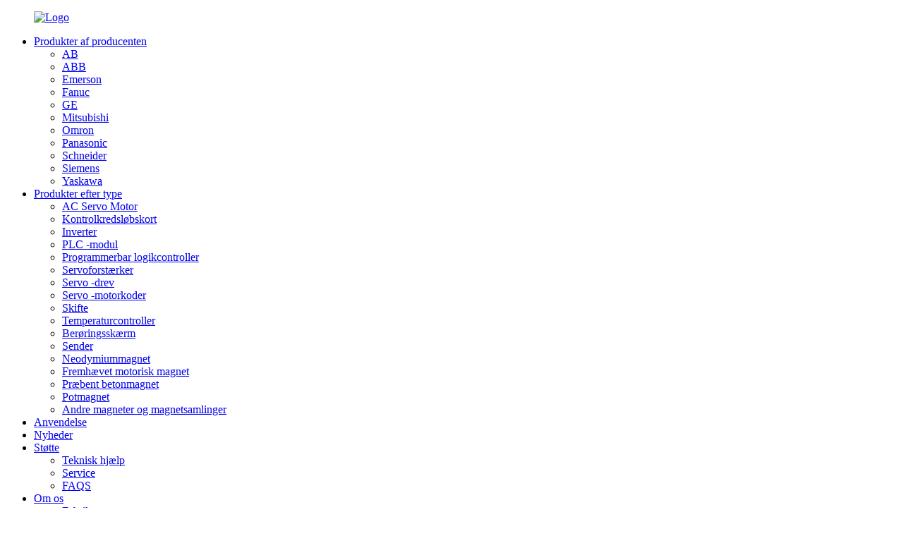

--- FILE ---
content_type: text/html
request_url: http://da.viyork-tech.com/siemens/
body_size: 11259
content:
<!DOCTYPE html> <html dir="ltr" lang="da"> <head> <meta charset="UTF-8"/> <meta http-equiv="Content-Type" content="text/html; charset=UTF-8" /> <title>Siemens Producenter og leverandører - Kina Siemens Factory</title> <meta name="viewport" content="width=device-width,initial-scale=1,minimum-scale=1,maximum-scale=1,user-scalable=no"> <link rel="apple-touch-icon-precomposed" href=""> <meta name="format-detection" content="telephone=no"> <meta name="apple-mobile-web-app-capable" content="yes"> <meta name="apple-mobile-web-app-status-bar-style" content="black"> <link href="//cdn.globalso.com/viyork-tech/style/global/style.css" rel="stylesheet" onload="this.onload=null;this.rel='stylesheet'"> <link href="//cdn.globalso.com/viyork-tech/style/public/public.css" rel="stylesheet" onload="this.onload=null;this.rel='stylesheet'">  <link rel="shortcut icon" href="https://cdn.globalso.com/viyork-tech/logo_icon.png" />  <!-- Open Graph Meta Tags generated by Blog2Social 721 - https://www.blog2social.com --> <meta property="og:title" content="Siemens Manufacturers &amp; Suppliers - China Siemens Factory" /> <meta property="og:description" content=""/> <meta property="og:url" content="https://www.viyork-tech.com/siemens/"/> <meta property="og:image" content="https://www.viyork-tech.com/uploads/K1G220-AB73-11-1.jpg"/> <meta property="og:image:width" content="3024"/> <meta property="og:image:height" content="3024"/> <meta property="og:type" content="article"/> <meta property="og:article:published_time" content="2024-12-07 08:35:31"/> <meta property="og:article:modified_time" content="2025-01-06 08:41:54"/> <meta property="og:article:tag" content="FAN 110 W 2880 RPM 48VDC NEW"/> <meta property="og:article:tag" content="K1G220-AB73-11"/> <meta property="og:article:tag" content="Siemens"/> <!-- Open Graph Meta Tags generated by Blog2Social 721 - https://www.blog2social.com -->  <!-- Twitter Card generated by Blog2Social 721 - https://www.blog2social.com --> <meta name="twitter:card" content="summary"> <meta name="twitter:title" content=""/> <meta name="twitter:description" content=""/> <meta name="twitter:image" content="https://www.viyork-tech.com/uploads/K1G220-AB73-11-1.jpg"/> <!-- Twitter Card generated by Blog2Social 721 - https://www.blog2social.com --> <meta name="description" content="Køb de bedste Siemens -produkter til uovervindelige priser. Find de nyeste modeller fra den øverste producent. Tjek vores pricelist og få det perfekte produkt til dine behov." /> <meta name="keywords" content="Siemens -leverandør, Siemens -distributør, Siemens Products, Siemens Procurement, Siemens Autoriseret sælger, Siemens Bulk Order, Siemens Køb, Siemens Køb" />  <link rel="canonical" href="https://www.viyork-tech.com/siemens/" />  <link href="//cdn.globalso.com/hide_search.css" rel="stylesheet"/><link href="//www.viyork-tech.com/style/da.html.css" rel="stylesheet"/><link rel="alternate" hreflang="da" href="http://da.viyork-tech.com/" /></head> <body> <div class="container"> <header class="web_head">     <section class="head_layer">       <div class="layout">         <figure class="logo"><a href="/">                 <img src="https://cdn.globalso.com/viyork-tech/LOGO.png" alt="Logo">                 </a></figure>         <nav class="nav_wrap">           <ul class="head_nav">         <li class="current-menu-ancestor current-menu-parent"><a href="/products-by-manufacturer/">Produkter af producenten</a> <ul class="sub-menu"> 	<li><a href="/ab/">AB</a></li> 	<li><a href="/abb/">ABB</a></li> 	<li><a href="/emerson/">Emerson</a></li> 	<li><a href="/fanuc/">Fanuc</a></li> 	<li><a href="/ge/">GE</a></li> 	<li><a href="/mitsubishi/">Mitsubishi</a></li> 	<li><a href="/omron/">Omron</a></li> 	<li><a href="/panasonic/">Panasonic</a></li> 	<li><a href="/schneider/">Schneider</a></li> 	<li class="nav-current"><a href="/siemens/">Siemens</a></li> 	<li><a href="/yaskawa/">Yaskawa</a></li> </ul> </li> <li><a href="/products-by-type/">Produkter efter type</a> <ul class="sub-menu"> 	<li><a href="/ac-servo-motor/">AC Servo Motor</a></li> 	<li><a href="/control-circuit-board/">Kontrolkredsløbskort</a></li> 	<li><a href="/inverter/">Inverter</a></li> 	<li><a href="/plc-module/">PLC -modul</a></li> 	<li><a href="/programmable-logic-controller/">Programmerbar logikcontroller</a></li> 	<li><a href="/servo-amplifier/">Servoforstærker</a></li> 	<li><a href="/servo-drive/">Servo -drev</a></li> 	<li><a href="/servo-motor-encoder/">Servo -motorkoder</a></li> 	<li><a href="/switch_1/">Skifte</a></li> 	<li><a href="/temperature-controller/">Temperaturcontroller</a></li> 	<li><a href="/touch-screen/">Berøringsskærm</a></li> 	<li><a href="/transmitter/">Sender</a></li> 	<li><a href="/neodymium-magnet/">Neodymiummagnet</a></li> 	<li><a href="/featured-motor-magnet/">Fremhævet motorisk magnet</a></li> 	<li><a href="/precast-concrete-magnet/">Præbent betonmagnet</a></li> 	<li><a href="/pot-magnet/">Potmagnet</a></li> 	<li><a href="/other-magnets-magnet-assemblies/">Andre magneter og magnetsamlinger</a></li> </ul> </li> <li><a href="/application/">Anvendelse</a></li> <li><a href="/news/">Nyheder</a></li> <li><a href="/technical-help/">Støtte</a> <ul class="sub-menu"> 	<li><a href="/technical-help/">Teknisk hjælp</a></li> 	<li><a href="/service/">Service</a></li> 	<li><a href="/faqs/">FAQS</a></li> </ul> </li> <li><a href="/about-us/">Om os</a> <ul class="sub-menu"> 	<li><a href="/factory-tour/">Fabrikstur</a></li> </ul> </li> <li><a href="/contact-us/">Kontakt os</a></li>       </ul>         </nav>         <div class="head_right">           <div class="change-language ensemble">   <div class="change-language-info">     <div class="change-language-title medium-title">        <div class="language-flag language-flag-en"><a href="https://www.viyork-tech.com/"><b class="country-flag"></b><span>English</span> </a></div>        <b class="language-icon"></b>      </div> 	<div class="change-language-cont sub-content">         <div class="empty"></div>     </div>   </div> </div> <!--theme257-->          <div class="head-search">              <form  action="/search.php" method="get">           <input class="search-ipt" type="text" placeholder="Start Typing..."  name="s" id="s" />           <input type="hidden" name="cat" value="490"/>           <input class="search-btn" type="submit"  id="searchsubmit" />         <span id="btn-search"></span>         </form>           </div>         </div>       </div>     </section>   </header><div class="path_bar">     <div class="layout">       <ul>        <li> <a itemprop="breadcrumb" href="/">Hjem</a></li><li> <a itemprop="breadcrumb" href="/products-by-manufacturer/" title="Products By Manufacturer">Produkter af producenten</a> </li><li> <a href="#">Siemens</a></li>       </ul>     </div>   </div> <section class="web_main page_main">   <div class="layout">     <aside class="aside">   <section class="aside-wrap">     <section class="side-widget">     <div class="side-tit-bar">       <h4 class="side-tit">Kategorier</h4>     </div>     <ul class="side-cate">       <li><a href="/ab/">AB</a></li> <li><a href="/abb/">ABB</a></li> <li><a href="/emerson/">Emerson</a></li> <li><a href="/fanuc/">Fanuc</a></li> <li><a href="/ge/">GE</a></li> <li><a href="/mitsubishi/">Mitsubishi</a></li> <li><a href="/omron/">Omron</a></li> <li><a href="/panasonic/">Panasonic</a></li> <li><a href="/schneider/">Schneider</a></li> <li class="nav-current"><a href="/siemens/">Siemens</a></li> <li><a href="/yaskawa/">Yaskawa</a></li>     </ul>   </section>   <div class="side-widget">     <div class="side-tit-bar">       <h2 class="side-tit">Fremhævede produkter</h2>     </div>     <div class="side-product-items">       <div class="items_content">         <ul >                     <li class="side_product_item">             <figure> <a  class="item-img" href="/omron-servo-drive-r7d-ap04h-product/"><img src="https://cdn.globalso.com/viyork-tech/Omron-Servo-Drive-R7D-AP04H-3-300x300.jpg" alt="Omron Servo Drive R7D-AP04H"></a>               <figcaption>                 <div class="item_text"><a href="/omron-servo-drive-r7d-ap04h-product/">Omron Servo Drive R7D-AP04H</a></div>               </figcaption>             </figure>             <a href="/omron-servo-drive-r7d-ap04h-product/" class="add-friend"></a> </li>                     <li class="side_product_item">             <figure> <a  class="item-img" href="/omron-digital-controller-e5ek-aa2-product/"><img src="https://cdn.globalso.com/viyork-tech/Omron-Digital-Controller-E5EK-AA2-1-300x300.jpg" alt="Omron Digital Controller E5EK-AA2"></a>               <figcaption>                 <div class="item_text"><a href="/omron-digital-controller-e5ek-aa2-product/">Omron Digital Controller E5EK-AA2</a></div>               </figcaption>             </figure>             <a href="/omron-digital-controller-e5ek-aa2-product/" class="add-friend"></a> </li>                     <li class="side_product_item">             <figure> <a  class="item-img" href="/mitsubishi-servo-drive-mr-j2s-350a-product/"><img src="https://cdn.globalso.com/viyork-tech/Mitsubishi-Servo-Drive-MR-J2S-350A-2-300x300.jpg" alt="Mitsubishi Servo Drive MR-J2S-350A"></a>               <figcaption>                 <div class="item_text"><a href="/mitsubishi-servo-drive-mr-j2s-350a-product/">Mitsubishi Servo Drive MR-J2S-350A</a></div>               </figcaption>             </figure>             <a href="/mitsubishi-servo-drive-mr-j2s-350a-product/" class="add-friend"></a> </li>                     <li class="side_product_item">             <figure> <a  class="item-img" href="/mitsubishi-servo-drive-mr-j2s-200a-product/"><img src="https://cdn.globalso.com/viyork-tech/Mitsubishi-Servo-Drive-MR-J2S-200A-4-300x300.jpg" alt="Mitsubishi Servo Drive MR-J2S-200A"></a>               <figcaption>                 <div class="item_text"><a href="/mitsubishi-servo-drive-mr-j2s-200a-product/">Mitsubishi Servo Drive MR-J2S-200A</a></div>               </figcaption>             </figure>             <a href="/mitsubishi-servo-drive-mr-j2s-200a-product/" class="add-friend"></a> </li>                     <li class="side_product_item">             <figure> <a  class="item-img" href="/mitsubishi-servo-drive-mr-j2s-100cl-product/"><img src="https://cdn.globalso.com/viyork-tech/Mitsubishi-Servo-Drive-MR-J2S-100CL-9-300x300.jpg" alt="Mitsubishi Servo Drive MR-J2S-100CL"></a>               <figcaption>                 <div class="item_text"><a href="/mitsubishi-servo-drive-mr-j2s-100cl-product/">Mitsubishi Servo Drive MR-J2S-100CL</a></div>               </figcaption>             </figure>             <a href="/mitsubishi-servo-drive-mr-j2s-100cl-product/" class="add-friend"></a> </li>                     <li class="side_product_item">             <figure> <a  class="item-img" href="/mitsubishi-servo-drive-mr-j2s-100b-product/"><img src="https://cdn.globalso.com/viyork-tech/Mitsubishi-Servo-Drive-MR-J2S-100B-6-300x300.jpg" alt="Mitsubishi Servo Drive MR-J2S-100B"></a>               <figcaption>                 <div class="item_text"><a href="/mitsubishi-servo-drive-mr-j2s-100b-product/">Mitsubishi Servo Drive MR-J2S-100B</a></div>               </figcaption>             </figure>             <a href="/mitsubishi-servo-drive-mr-j2s-100b-product/" class="add-friend"></a> </li>                     <li class="side_product_item">             <figure> <a  class="item-img" href="/siemens-ac-power-supply-6es7212-1bb23-0xb0-product/"><img src="https://cdn.globalso.com/viyork-tech/Siemens-PLC-Module-6ES7212-1BB23-0XB0-4-300x300.jpg" alt="Siemens AC strømforsyning 6ES7212-1BB23-0XB0"></a>               <figcaption>                 <div class="item_text"><a href="/siemens-ac-power-supply-6es7212-1bb23-0xb0-product/">Siemens AC strømforsyning 6ES7212-1BB23-0XB0</a></div>               </figcaption>             </figure>             <a href="/siemens-ac-power-supply-6es7212-1bb23-0xb0-product/" class="add-friend"></a> </li>                     <li class="side_product_item">             <figure> <a  class="item-img" href="/mitsubishi-ac-servo-motor-ha83cb-s-product/"><img src="https://cdn.globalso.com/viyork-tech/Mitsubishi-AC-Servo-Motor-HA83CB-S-7-300x300.jpg" alt="Mitsubishi AC Servo Motor HA83CB-S"></a>               <figcaption>                 <div class="item_text"><a href="/mitsubishi-ac-servo-motor-ha83cb-s-product/">Mitsubishi AC Servo Motor HA83CB-S</a></div>               </figcaption>             </figure>             <a href="/mitsubishi-ac-servo-motor-ha83cb-s-product/" class="add-friend"></a> </li>                     <li class="side_product_item">             <figure> <a  class="item-img" href="/omron-ac-servo-motor-r7m-a40030-bs1-d-product/"><img src="https://cdn.globalso.com/viyork-tech/Omron-AC-Servo-Motor-R7M-A40030-BS1-D-4-300x300.jpg" alt="Omron AC Servo Motor R7M-A40030-BS1-D"></a>               <figcaption>                 <div class="item_text"><a href="/omron-ac-servo-motor-r7m-a40030-bs1-d-product/">Omron AC Servo Motor R7M-A40030-BS1-D</a></div>               </figcaption>             </figure>             <a href="/omron-ac-servo-motor-r7m-a40030-bs1-d-product/" class="add-friend"></a> </li>                     <li class="side_product_item">             <figure> <a  class="item-img" href="/omron-ac-servo-motor-r7m-a10030-s1-product/"><img src="https://cdn.globalso.com/viyork-tech/Omron-AC-Servo-Motor-R7M-A10030-S1-5-300x300.jpg" alt="Omron AC Servo Motor R7M-A10030-S1"></a>               <figcaption>                 <div class="item_text"><a href="/omron-ac-servo-motor-r7m-a10030-s1-product/">Omron AC Servo Motor R7M-A10030-S1</a></div>               </figcaption>             </figure>             <a href="/omron-ac-servo-motor-r7m-a10030-s1-product/" class="add-friend"></a> </li>                     <li class="side_product_item">             <figure> <a  class="item-img" href="/fanuc-ac-servo-motor-a06b-0205-b402-product/"><img src="https://cdn.globalso.com/viyork-tech/Fanuc-AC-Servo-Motor-A06B-0205-B402-1-300x300.jpg" alt="Fanuc AC Servo Motor A06B-0205-B402"></a>               <figcaption>                 <div class="item_text"><a href="/fanuc-ac-servo-motor-a06b-0205-b402-product/">Fanuc AC Servo Motor A06B-0205-B402</a></div>               </figcaption>             </figure>             <a href="/fanuc-ac-servo-motor-a06b-0205-b402-product/" class="add-friend"></a> </li>                     <li class="side_product_item">             <figure> <a  class="item-img" href="/fanuc-ac-servo-motor-a06b-0116-b077-product/"><img src="https://cdn.globalso.com/viyork-tech/A06B-0116-B077-3-300x300.jpg" alt="Fanuc AC Servo Motor A06B-0116-B077"></a>               <figcaption>                 <div class="item_text"><a href="/fanuc-ac-servo-motor-a06b-0116-b077-product/">Fanuc AC Servo Motor A06B-0116-B077</a></div>               </figcaption>             </figure>             <a href="/fanuc-ac-servo-motor-a06b-0116-b077-product/" class="add-friend"></a> </li>                     <li class="side_product_item">             <figure> <a  class="item-img" href="/emerson-inverter-sp2402-product/"><img src="https://cdn.globalso.com/viyork-tech/Emerson-Inverter-SP2402-11-300x300.jpg" alt="Emerson Inverter SP2402"></a>               <figcaption>                 <div class="item_text"><a href="/emerson-inverter-sp2402-product/">Emerson Inverter SP2402</a></div>               </figcaption>             </figure>             <a href="/emerson-inverter-sp2402-product/" class="add-friend"></a> </li>                     <li class="side_product_item">             <figure> <a  class="item-img" href="/emerson-inverter-sp1406-product/"><img src="https://cdn.globalso.com/viyork-tech/Emerson-Inverter-SP1406-8-300x300.jpg" alt="Emerson Inverter SP1406"></a>               <figcaption>                 <div class="item_text"><a href="/emerson-inverter-sp1406-product/">Emerson Inverter SP1406</a></div>               </figcaption>             </figure>             <a href="/emerson-inverter-sp1406-product/" class="add-friend"></a> </li>                     <li class="side_product_item">             <figure> <a  class="item-img" href="/emerson-inverter-sp2401-product/"><img src="https://cdn.globalso.com/viyork-tech/Emerson-Inverter-SP2401-1-300x300.jpg" alt="Emerson Inverter SP2401"></a>               <figcaption>                 <div class="item_text"><a href="/emerson-inverter-sp2401-product/">Emerson Inverter SP2401</a></div>               </figcaption>             </figure>             <a href="/emerson-inverter-sp2401-product/" class="add-friend"></a> </li>                     <li class="side_product_item">             <figure> <a  class="item-img" href="/abb-branching-unit-kit-apbu-44c-product/"><img src="https://cdn.globalso.com/viyork-tech/ABB-Branching-unit-kit-APBU-44C-6-300x300.jpg" alt="ABB Filialing Unit Kit APBU-44C"></a>               <figcaption>                 <div class="item_text"><a href="/abb-branching-unit-kit-apbu-44c-product/">ABB Filialing Unit Kit APBU-44C</a></div>               </figcaption>             </figure>             <a href="/abb-branching-unit-kit-apbu-44c-product/" class="add-friend"></a> </li>                     <li class="side_product_item">             <figure> <a  class="item-img" href="/abb-analogue-io-extension-raio-01-product/"><img src="https://cdn.globalso.com/viyork-tech/ABB-Analogue-IO-Extension-RAIO-01-7-300x300.jpg" alt="ABB Analog IO-udvidelse RAIO-01"></a>               <figcaption>                 <div class="item_text"><a href="/abb-analogue-io-extension-raio-01-product/">ABB Analog IO-udvidelse RAIO-01</a></div>               </figcaption>             </figure>             <a href="/abb-analogue-io-extension-raio-01-product/" class="add-friend"></a> </li>                     <li class="side_product_item">             <figure> <a  class="item-img" href="/yaskawa-servo-drive-sjde-04apa-oy-product/"><img src="https://cdn.globalso.com/viyork-tech/Yaskawa-Servo-Drive-SJDE-04APA-OY-1-300x300.jpg" alt="Yaskawa Servo Drive SJDE-04APA-OO"></a>               <figcaption>                 <div class="item_text"><a href="/yaskawa-servo-drive-sjde-04apa-oy-product/">Yaskawa Servo Drive SJDE-04APA-OO</a></div>               </figcaption>             </figure>             <a href="/yaskawa-servo-drive-sjde-04apa-oy-product/" class="add-friend"></a> </li>                   </ul>       </div>     </div>   </div>     </section> </aside>    <section class="main">       <div class="product-list">         <h1 class="page_title">Siemens</h1>          	                  <ul class="product_list_items">    <li class="product_list_item">             <figure>               <span class="item_img"><img src="https://cdn.globalso.com/viyork-tech/K1G220-AB73-11-1.jpg" alt="Siemens K1G220-AB73-11 Fan 110 W 2880 o / min 48VDC NY"><a href="/siemens-k1g220-ab73-11-fan-110-w-2880-rpm-48vdc-new-product/" title="Siemens K1G220-AB73-11 FAN 110 W 2880 RPM 48VDC NEW"></a> </span>               <figcaption> 			  <div class="item_information">                      <h3 class="item_title"><a href="/siemens-k1g220-ab73-11-fan-110-w-2880-rpm-48vdc-new-product/" title="Siemens K1G220-AB73-11 FAN 110 W 2880 RPM 48VDC NEW">Siemens K1G220-AB73-11 Fan 110 W 2880 o / min 48VDC NY</a></h3>                 <div class="item_info"><p>Mere information<br />LEVERING</p> <p>Logistiske partnere UPS, FedEx og DHL</p> <p>International levering tilgængelig</p> <p>Samme dag afsendelse fra gruppelager</p> <p>GARANTI</p> <p>Alle dele nye med 12 måneders garanti</p> <p>Vender tilbage</p> <p>Ingen besvær returnerer politik</p> <p>Dedikeret kundesupportteam</p> <p>BETALING</p> <p>Handelskredit</p> <p>Vi forstår, at kredit er en nødvendig del af erhvervslivet og tilbyder kreditaftaler på anmodning underlagt status.</p> <p>Betalingsmuligheder</p> <p>PayPal Visa</p> <p> </p> </div>                 </div>                 <div class="product_btns">                   <a href="javascript:" class="priduct_btn_inquiry add_email12">forespørgsel</a><a href="/siemens-k1g220-ab73-11-fan-110-w-2880-rpm-48vdc-new-product/" class="priduct_btn_detail">detalje</a>                 </div>               </figcaption>             </figure>           </li>    <li class="product_list_item">             <figure>               <span class="item_img"><img src="https://cdn.globalso.com/viyork-tech/SQM45.291B9-1.jpg" alt="Siemens SQM45.291B9 Aktuator 27 tommer-LB-drejningsmoment til 3NM"><a href="/siemens-sqm45-291b9-actuator-27-inch-lb-torque-up-to-3nm-product/" title="Siemens SQM45.291B9 ACTUATOR 27 INCH-LB TORQUE-UP TO 3NM"></a> </span>               <figcaption> 			  <div class="item_information">                      <h3 class="item_title"><a href="/siemens-sqm45-291b9-actuator-27-inch-lb-torque-up-to-3nm-product/" title="Siemens SQM45.291B9 ACTUATOR 27 INCH-LB TORQUE-UP TO 3NM">Siemens SQM45.291B9 Aktuator 27 tommer-LB-drejningsmoment til 3NM</a></h3>                 <div class="item_info"><div>Siemens SQM45.291B9 Aktuator 27 tommer-LB-drejningsmoment til 3NM</div> </div>                 </div>                 <div class="product_btns">                   <a href="javascript:" class="priduct_btn_inquiry add_email12">forespørgsel</a><a href="/siemens-sqm45-291b9-actuator-27-inch-lb-torque-up-to-3nm-product/" class="priduct_btn_detail">detalje</a>                 </div>               </figcaption>             </figure>           </li>    <li class="product_list_item">             <figure>               <span class="item_img"><img src="https://cdn.globalso.com/viyork-tech/AZL52.00B1WH-1.jpg" alt="Azl52.00b1wh"><a href="/azl52-00b1wh-product/" title="AZL52.00B1WH"></a> </span>               <figcaption> 			  <div class="item_information">                      <h3 class="item_title"><a href="/azl52-00b1wh-product/" title="AZL52.00B1WH">Azl52.00b1wh</a></h3>                 <div class="item_info"><p>Azl52.00b1wh</p> </div>                 </div>                 <div class="product_btns">                   <a href="javascript:" class="priduct_btn_inquiry add_email12">forespørgsel</a><a href="/azl52-00b1wh-product/" class="priduct_btn_detail">detalje</a>                 </div>               </figcaption>             </figure>           </li>    <li class="product_list_item">             <figure>               <span class="item_img"><img src="https://cdn.globalso.com/viyork-tech/8WD4400-1AC-1.jpg" alt="Siemens 8WD4400-1AC Signaleringskolonne Kontinuerlig 12-230V 70 mm diameter"><a href="/siemens-8wd4400-1ac-signaling-column-continuous-12-230v-70mm-diameter-product/" title="Siemens 8WD4400-1AC SIGNALING COLUMN CONTINUOUS 12-230V 70MM DIAMETER"></a> </span>               <figcaption> 			  <div class="item_information">                      <h3 class="item_title"><a href="/siemens-8wd4400-1ac-signaling-column-continuous-12-230v-70mm-diameter-product/" title="Siemens 8WD4400-1AC SIGNALING COLUMN CONTINUOUS 12-230V 70MM DIAMETER">Siemens 8WD4400-1AC Signaleringskolonne Kontinuerlig 12-230V 70 mm diameter</a></h3>                 <div class="item_info"><div>Siemens 8WD4400-1AC Signaleringskolonne Kontinuerlig 12-230V 70 mm diameter</div> </div>                 </div>                 <div class="product_btns">                   <a href="javascript:" class="priduct_btn_inquiry add_email12">forespørgsel</a><a href="/siemens-8wd4400-1ac-signaling-column-continuous-12-230v-70mm-diameter-product/" class="priduct_btn_detail">detalje</a>                 </div>               </figcaption>             </figure>           </li>    <li class="product_list_item">             <figure>               <span class="item_img"><img src="https://cdn.globalso.com/viyork-tech/7ML1201-1EF00-1.jpg" alt="7ml1201-1ef00"><a href="/7ml1201-1ef00-product/" title="7ML1201-1EF00"></a> </span>               <figcaption> 			  <div class="item_information">                      <h3 class="item_title"><a href="/7ml1201-1ef00-product/" title="7ML1201-1EF00">7ml1201-1ef00</a></h3>                 <div class="item_info"><p>7ml1201-1ef00</p> </div>                 </div>                 <div class="product_btns">                   <a href="javascript:" class="priduct_btn_inquiry add_email12">forespørgsel</a><a href="/7ml1201-1ef00-product/" class="priduct_btn_detail">detalje</a>                 </div>               </figcaption>             </figure>           </li>    <li class="product_list_item">             <figure>               <span class="item_img"><img src="https://cdn.globalso.com/viyork-tech/7MH4553-1AA41-1.jpg" alt="7MH4553-1AA41"><a href="/7mh4553-1aa41-product/" title="7MH4553-1AA41"></a> </span>               <figcaption> 			  <div class="item_information">                      <h3 class="item_title"><a href="/7mh4553-1aa41-product/" title="7MH4553-1AA41">7MH4553-1AA41</a></h3>                 <div class="item_info"><p>7MH4553-1AA41</p> </div>                 </div>                 <div class="product_btns">                   <a href="javascript:" class="priduct_btn_inquiry add_email12">forespørgsel</a><a href="/7mh4553-1aa41-product/" class="priduct_btn_detail">detalje</a>                 </div>               </figcaption>             </figure>           </li>    <li class="product_list_item">             <figure>               <span class="item_img"><img src="https://cdn.globalso.com/viyork-tech/6SY7000-1AB67-10.jpg" alt="Siemens 6SY7000-1AB67 Radial Fan Set K2E250"><a href="/siemens-6sy7000-1ab67-radial-fan-set-k2e250-product/" title="Siemens 6SY7000-1AB67 RADIAL FAN SET K2E250"></a> </span>               <figcaption> 			  <div class="item_information">                      <h3 class="item_title"><a href="/siemens-6sy7000-1ab67-radial-fan-set-k2e250-product/" title="Siemens 6SY7000-1AB67 RADIAL FAN SET K2E250">Siemens 6SY7000-1AB67 Radial Fan Set K2E250</a></h3>                 <div class="item_info"><div>Siemens 6SY7000-1AB67 Radial Fan Set K2E250</div> </div>                 </div>                 <div class="product_btns">                   <a href="javascript:" class="priduct_btn_inquiry add_email12">forespørgsel</a><a href="/siemens-6sy7000-1ab67-radial-fan-set-k2e250-product/" class="priduct_btn_detail">detalje</a>                 </div>               </figcaption>             </figure>           </li>    <li class="product_list_item">             <figure>               <span class="item_img"><img src="https://cdn.globalso.com/viyork-tech/6SY7000-0AB67-1.jpg" alt="Siemens 6SY7000-0AB67 Fan Radial 230VAC 0,86/1.16Amp 195/265W 50/60Hz"><a href="/siemens-6sy7000-0ab67-fan-radial-230vac-0-861-16amp-195265w-5060hz-product/" title="Siemens 6SY7000-0AB67 FAN RADIAL 230VAC 0.86/1.16AMP 195/265W 50/60HZ"></a> </span>               <figcaption> 			  <div class="item_information">                      <h3 class="item_title"><a href="/siemens-6sy7000-0ab67-fan-radial-230vac-0-861-16amp-195265w-5060hz-product/" title="Siemens 6SY7000-0AB67 FAN RADIAL 230VAC 0.86/1.16AMP 195/265W 50/60HZ">Siemens 6SY7000-0AB67 Fan Radial 230VAC 0,86/1.16Amp 195/265W 50/60Hz</a></h3>                 <div class="item_info"><div>Siemens 6SY7000-0AB67 Fan Radial 230VAC 0,86/1.16Amp 195/265W 50/60Hz</div> </div>                 </div>                 <div class="product_btns">                   <a href="javascript:" class="priduct_btn_inquiry add_email12">forespørgsel</a><a href="/siemens-6sy7000-0ab67-fan-radial-230vac-0-861-16amp-195265w-5060hz-product/" class="priduct_btn_detail">detalje</a>                 </div>               </figcaption>             </figure>           </li>    <li class="product_list_item">             <figure>               <span class="item_img"><img src="https://cdn.globalso.com/viyork-tech/6SY7000-0AB66-1.jpg" alt="Siemens 6SY7000-0AB66 Radial ventilatorenhed til type G-konstruktion"><a href="/siemens-6sy7000-0ab66-radial-fan-unit-for-type-g-construction-product/" title="Siemens 6SY7000-0AB66 RADIAL FAN UNIT FOR TYPE G CONSTRUCTION"></a> </span>               <figcaption> 			  <div class="item_information">                      <h3 class="item_title"><a href="/siemens-6sy7000-0ab66-radial-fan-unit-for-type-g-construction-product/" title="Siemens 6SY7000-0AB66 RADIAL FAN UNIT FOR TYPE G CONSTRUCTION">Siemens 6SY7000-0AB66 Radial ventilatorenhed til type G-konstruktion</a></h3>                 <div class="item_info"><div>Siemens 6SY7000-0AB66 Radial ventilatorenhed til type G-konstruktion</div> </div>                 </div>                 <div class="product_btns">                   <a href="javascript:" class="priduct_btn_inquiry add_email12">forespørgsel</a><a href="/siemens-6sy7000-0ab66-radial-fan-unit-for-type-g-construction-product/" class="priduct_btn_detail">detalje</a>                 </div>               </figcaption>             </figure>           </li>    <li class="product_list_item">             <figure>               <span class="item_img"><img src="https://cdn.globalso.com/viyork-tech/6SY7000-0AB30-1.jpg" alt="Siemens 6SY7000-0AB30 Radial Fan Unit 220 ToConst Design F"><a href="/siemens-6sy7000-0ab30-radial-fan-unit-220-t-o-const-design-f-product/" title="Siemens 6SY7000-0AB30 RADIAL FAN UNIT 220 T.O.CONST DESIGN F"></a> </span>               <figcaption> 			  <div class="item_information">                      <h3 class="item_title"><a href="/siemens-6sy7000-0ab30-radial-fan-unit-220-t-o-const-design-f-product/" title="Siemens 6SY7000-0AB30 RADIAL FAN UNIT 220 T.O.CONST DESIGN F">Siemens 6SY7000-0AB30 Radial Fan Unit 220 ToConst Design F</a></h3>                 <div class="item_info"><div>Siemens 6SY7000-0AB30 Radial Fan Unit 220 ToConst Design F</div> </div>                 </div>                 <div class="product_btns">                   <a href="javascript:" class="priduct_btn_inquiry add_email12">forespørgsel</a><a href="/siemens-6sy7000-0ab30-radial-fan-unit-220-t-o-const-design-f-product/" class="priduct_btn_detail">detalje</a>                 </div>               </figcaption>             </figure>           </li>    <li class="product_list_item">             <figure>               <span class="item_img"><img src="https://cdn.globalso.com/viyork-tech/6SY7000-0AB28-1.jpg" alt="Siemens 6SY7000-0AB28 Ventilationsventilator Radial 75W 0,3amp 230VAC 50/60Hz"><a href="/siemens-6sy7000-0ab28-ventilation-fan-radial-75w-0-3amp-230vac-5060hz-product/" title="Siemens 6SY7000-0AB28 VENTILATION FAN RADIAL 75W 0.3AMP 230VAC 50/60HZ"></a> </span>               <figcaption> 			  <div class="item_information">                      <h3 class="item_title"><a href="/siemens-6sy7000-0ab28-ventilation-fan-radial-75w-0-3amp-230vac-5060hz-product/" title="Siemens 6SY7000-0AB28 VENTILATION FAN RADIAL 75W 0.3AMP 230VAC 50/60HZ">Siemens 6SY7000-0AB28 Ventilationsventilator Radial 75W 0,3amp 230VAC 50/60Hz</a></h3>                 <div class="item_info"><div>Siemens 6SY7000-0AB28 Ventilationsventilator Radial 75W 0,3amp 230VAC 50/60Hz</div> </div>                 </div>                 <div class="product_btns">                   <a href="javascript:" class="priduct_btn_inquiry add_email12">forespørgsel</a><a href="/siemens-6sy7000-0ab28-ventilation-fan-radial-75w-0-3amp-230vac-5060hz-product/" class="priduct_btn_detail">detalje</a>                 </div>               </figcaption>             </figure>           </li>    <li class="product_list_item">             <figure>               <span class="item_img"><img src="https://cdn.globalso.com/viyork-tech/6SN1123-1AB00-0CA1-1.jpg" alt="6SN1123-1AB00-0CA1"><a href="/6sn1123-1ab00-0ca1-product/" title="6SN1123-1AB00-0CA1"></a> </span>               <figcaption> 			  <div class="item_information">                      <h3 class="item_title"><a href="/6sn1123-1ab00-0ca1-product/" title="6SN1123-1AB00-0CA1">6SN1123-1AB00-0CA1</a></h3>                 <div class="item_info"><p>6SN1123-1AB00-0CA1</p> </div>                 </div>                 <div class="product_btns">                   <a href="javascript:" class="priduct_btn_inquiry add_email12">forespørgsel</a><a href="/6sn1123-1ab00-0ca1-product/" class="priduct_btn_detail">detalje</a>                 </div>               </figcaption>             </figure>           </li>          </ul>         <div class="page_bar">         <div class="pages"><a href='/siemens/' class='current'>1</a><a href='/siemens/page/2/'>2</a><a href='/siemens/page/3/'>3</a><a href='/siemens/page/4/'>4</a><a href='/siemens/page/5/'>5</a><a href='/siemens/page/6/'>6</a><a href="/siemens/page/2/" >Næste&gt;</a><a href='/siemens/page/7/' class='extend' title='The Last Page'>>></a> <span class='current2'>Side 1/7</span></div>       </div>       </div>            </section>   </div> </section> <footer class="web_footer" style="background-image: url(//cdn.globalso.com/viyork-tech/style/global/img/demo/footer_bg.jpg)">     <div class="foot_service">       <div class="layout">         <div class="foot_news wow fadeInRightA">           <div class="col_hd">             <h2 class="hd_title">Nyheder</h2>             <h5 class="hd_desc">Vores fodaftryk, lederskaber, innoation, produkter</h5>           </div>           <div class="col_bd">             <ul class="news_items flex_row">                            <li class="news_item">                 <a class="item_inner" href="/news/how-to-avoid-error-codes-in-yaskawa-servo-drives/">                   <div class="item_img"> </div>                   <div class="item_info">                     <span class="news_time">25-01-17</span>                     <h4 class="news_tit">Hvordan man undgår fejlkoder i yaskawa servo ...</h4>                   </div>                 </a>               </li>                             <li class="news_item">                 <a class="item_inner" href="/news/yaskawa-servo-drive-error-code/">                   <div class="item_img"> </div>                   <div class="item_info">                     <span class="news_time">25-01-17</span>                     <h4 class="news_tit">Yaskawa Servo Drive -fejlkode</h4>                   </div>                 </a>               </li>                             <li class="news_item">                 <a class="item_inner" href="/news/what-special-requirements-do-other-devices-in-the-robotics-field-have-for-drives/">                   <div class="item_img"> </div>                   <div class="item_info">                     <span class="news_time">25-01-17</span>                     <h4 class="news_tit">Hvilke specielle krav gør anden enhed ...</h4>                   </div>                 </a>               </li>                             </ul>             <div class="learn_more">               <a href="/news/" class="sys_btn_more"></a>             </div>           </div>         </div>         <div class="foot_items wow fadeInLeftA">           <!-- foot_item_info -->           <div class="foot_item foot_item_info">             <figure class="foot_logo"><a href="/">                 <img src="https://cdn.globalso.com/viyork-tech/LOGO.png" alt="Logo">                 </a></figure>           </div>           <!-- foot_item_contact -->           <div class="foot_item foot_item_contact">            <div class="foot_item_hd">              <h3 class="title">Kontakt os</h3>            </div>            <div class="foot_item_bd">              <address class="foot_contact_list">               <!-- icons:                    ============================                    contact_ico_local                    contact_ico_phone                    contact_ico_email                    contact_ico_fax                    contact_ico_skype                    contact_ico_time -->                <ul>                  <li class="contact_item">                    <i class="contact_ico contact_ico_phone"></i>                    <div class="contact_txt">                     <span class="contact_label">Mobil/ whatsapp:</span>                     <span class="contact_val"><a href="tel:0086-13798305309" target="_blank">0086-13798305309</a></span>                  </div>                                 </li>                  <li class="contact_item">                    <i class="contact_ico contact_ico_email"></i>                    <div class="contact_txt">                     <span class="contact_label">E -mail:</span>                     <span class="contact_val"><a href="mailto:ali@viyorktech.com " target="_blank">ali@viyorktech.com </a></span>                  </div>                                 </li>                  <li class="contact_item">                    <i class="contact_ico contact_ico_local"></i>                    <div class="contact_txt">                     <span class="contact_label">Adresse:</span>                     <span class="contact_val">1103, Block C, South Building, Luo Fang Road, Luohu District, Shenzhen, 518001, Kina</span>                  </div>                                 </li>                </ul>              </address>            </div>           </div>           <!-- foot_item_inquiry -->           <div class="foot_item foot_item_inquiry">              <div class="company_subscribe">               <div class="learn_more">                 <a href="javascript:" class="sys_btn button">Forespørgsel nu</a>               </div>              </div>           </div>           <!-- foot_item_follow -->           <div class="foot_item foot_item_follow">             <ul class="foot_sns">                            <li><a target="_blank" href="https://www.facebook.com/?locale=zh_CN"><img src="https://cdn.globalso.com/viyork-tech/facebook.png" alt="Facebook"></a></li>                         <li><a target="_blank" href="/contact-us/"><img src="https://cdn.globalso.com/viyork-tech/linkedin.png" alt="LinkedIn"></a></li>                         <li><a target="_blank" href="/contact-us/"><img src="https://cdn.globalso.com/viyork-tech/twitter.png" alt="Twitter"></a></li>                         <li><a target="_blank" href="https://www.youtube.com/channel/UC47VgkcP66kDY6gcbS2FDfg"><img src="https://cdn.globalso.com/viyork-tech/youtube.png" alt="YouTube"></a></li>                         </ul>           </div>          </div>       </div>       <div class="coyright">© Copyright - 2010-2024: Alle rettigheder forbeholdes.<script type="text/javascript" src="//www.globalso.site/livechat.js"></script>        <a href="/sitemap.xml">Sitemap</a> - <a href="/">Amp Mobile</a> <br><a href='/fanuc/' title='Fanuc'>Fanuc</a>,  <a href='/schneider/' title='Schneider'>Schneider</a>,  <a href='/yaskawa/' title='Yaskawa'>Yaskawa</a>,  <a href='/omron/' title='Omron'>Omron</a>,  <a href='/mitsubishi/' title='Mitsubishi'>Mitsubishi</a>,  <a href='/panasonic/' title='Panasonic'>Panasonic</a>,         </div>     </div> </footer> <!--<aside class="scrollsidebar" id="scrollsidebar">--> <!--  <div class="side_content">--> <!--    <div class="side_list">--> <!--      <header class="hd"><img src="//cdn.globalso.com/title_pic.png" alt="Online Inquiry"/></header>--> <!--      <div class="cont">--> <!--        <li><a class="email" href="javascript:">Send Email</a></li>--> <!--        --> <!--        --> <!--        <li><a target="_blank" class="skype" href="skype:szviyork@163.com?chat">Skype</a></li>--> <!--        --> <!--        --> <!--        --> <!--        <li><a target="_blank" class="whatsapp" href="https://api.whatsapp.com/send?phone=8613798305309">8613798305309</a></li>--> <!--      </div>--> <!--      --> <!--      --> <!--      <div class="side_title"><a  class="close_btn"><span>x</span></a></div>--> <!--    </div>--> <!--  </div>--> <!--  <div class="show_btn"></div>--> <!--</aside>-->   <ul class="right_nav">      <li>          <div class="iconBox oln_ser">               <img src='https://cdn.globalso.com/viyork-tech/phone.png'>             <h4>Telefon</h4>          </div>          <div class="hideBox">             <div class="hb">                <h5>Tlf</h5>                <div class="fonttalk">                     <p><a href="tel:0086-13798305309">0086-13798305309</a></p>                                    </div>                <div class="fonttalk">                                     </div>             </div>          </div>       </li>      <li>          <div class="iconBox oln_ser">               <img src='https://cdn.globalso.com/viyork-tech/email.png'>             <h4>E-mail</h4>          </div>          <div class="hideBox">             <div class="hb">                <h5>E-mail</h5>                <div class="fonttalk">                     <p><a href="mailto:ali@viyorktech.com ">ali@viyorktech.com </a></p>                                    </div>                <div class="fonttalk">                                     </div>             </div>          </div>       </li>              <li>          <div class="iconBox">             <img src='https://cdn.globalso.com/viyork-tech/skype.png'>             <h4>Skype</h4>          </div>          <div class="hideBox">            <div class="hb">                <h5>Skype</h5>                               <img src="https://cdn.globalso.com/viyork-tech/skype1.png" alt="Skype1">                            </div>          </div>       </li>                <li>          <div class="iconBox">             <img src='https://cdn.globalso.com/viyork-tech/whatsapp.png'>             <h4>Whatsapp</h4>          </div>          <div class="hideBox">            <div class="hb">                <h5>Whatsapp</h5>                <div class="fonttalk">                     <p><a href="https://api.whatsapp.com/send?phone=8613798305309">+8613798305309</a></p>                </div>                                                        <img src="https://cdn.globalso.com/viyork-tech/whatsapp1.png" alt="WhatsApp1">                                                </div>          </div>       </li>                           <!--<li>-->     <!--     <div class="iconBox">-->     <!--        <img src='https://cdn.globalso.com/viyork-tech/wechat.png'>-->     <!--        <h4>WeChat</h4>-->     <!--     </div>-->     <!--     <div class="hideBox">-->     <!--        <div class="hb">-->                <!--<h5>Judy</h5>-->     <!--                                <img src="/style/global/img/demo/weixin.png" alt="weixin">-->     <!--                        </div>-->      <!--     </div>-->     <!--  </li>-->  <!--------------TOP按钮------------------>     <li>          <div class="iconBox top">              <img src='https://cdn.globalso.com/viyork-tech/top.png'>             <h4>Top</h4>          </div>     </li>     </ul>     <div class="inquiry-pop-bd">   <div class="inquiry-pop"> <i class="ico-close-pop" onclick="hideMsgPop();"></i>      <script type="text/javascript" src="//www.globalso.site/form.js"></script>    </div> </div> </div>  <script type="text/javascript" src="//cdn.globalso.com/viyork-tech/style/global/js/jquery.min.js"></script>  <script type="text/javascript" src="//cdn.globalso.com/viyork-tech/style/global/js/common.js"></script> <script type="text/javascript" src="//cdn.globalso.com/viyork-tech/style/public/public.js"></script>  <script>
function getCookie(name) {
    var arg = name + "=";
    var alen = arg.length;
    var clen = document.cookie.length;
    var i = 0;
    while (i < clen) {
        var j = i + alen;
        if (document.cookie.substring(i, j) == arg) return getCookieVal(j);
        i = document.cookie.indexOf(" ", i) + 1;
        if (i == 0) break;
    }
    return null;
}
function setCookie(name, value) {
    var expDate = new Date();
    var argv = setCookie.arguments;
    var argc = setCookie.arguments.length;
    var expires = (argc > 2) ? argv[2] : null;
    var path = (argc > 3) ? argv[3] : null;
    var domain = (argc > 4) ? argv[4] : null;
    var secure = (argc > 5) ? argv[5] : false;
    if (expires != null) {
        expDate.setTime(expDate.getTime() + expires);
    }
    document.cookie = name + "=" + escape(value) + ((expires == null) ? "": ("; expires=" + expDate.toUTCString())) + ((path == null) ? "": ("; path=" + path)) + ((domain == null) ? "": ("; domain=" + domain)) + ((secure == true) ? "; secure": "");
}
function getCookieVal(offset) {
    var endstr = document.cookie.indexOf(";", offset);
    if (endstr == -1) endstr = document.cookie.length;
    return unescape(document.cookie.substring(offset, endstr));
}

var firstshow = 0;
var cfstatshowcookie = getCookie('easyiit_stats');
if (cfstatshowcookie != 1) {
    a = new Date();
    h = a.getHours();
    m = a.getMinutes();
    s = a.getSeconds();
    sparetime = 1000 * 60 * 60 * 24 * 1 - (h * 3600 + m * 60 + s) * 1000 - 1;
    setCookie('easyiit_stats', 1, sparetime, '/');
    firstshow = 1;
}
if (!navigator.cookieEnabled) {
    firstshow = 0;
}
var referrer = escape(document.referrer);
var currweb = escape(location.href);
var screenwidth = screen.width;
var screenheight = screen.height;
var screencolordepth = screen.colorDepth;
$(function($){
   $.get("https://www.viyork-tech.com/statistic.php", { action:'stats_init', assort:0, referrer:referrer, currweb:currweb , firstshow:firstshow ,screenwidth:screenwidth, screenheight: screenheight, screencolordepth: screencolordepth, ranstr: Math.random()},function(data){}, "json");
			
});
</script> <!--[if lt IE 9]> <script src="//cdn.globalso.com/viyork-tech/style/global/js/html5.js"></script> <![endif]--> <ul class="prisna-wp-translate-seo" id="prisna-translator-seo"><li class="language-flag language-flag-en"><a href="https://www.viyork-tech.com/siemens/" title="English" target="_blank"><b class="country-flag"></b><span>English</span></a></li><li class="language-flag language-flag-fr"><a href="http://fr.viyork-tech.com/siemens/" title="French" target="_blank"><b class="country-flag"></b><span>French</span></a></li><li class="language-flag language-flag-de"><a href="http://de.viyork-tech.com/siemens/" title="German" target="_blank"><b class="country-flag"></b><span>German</span></a></li><li class="language-flag language-flag-pt"><a href="http://pt.viyork-tech.com/siemens/" title="Portuguese" target="_blank"><b class="country-flag"></b><span>Portuguese</span></a></li><li class="language-flag language-flag-es"><a href="http://es.viyork-tech.com/siemens/" title="Spanish" target="_blank"><b class="country-flag"></b><span>Spanish</span></a></li><li class="language-flag language-flag-ru"><a href="http://ru.viyork-tech.com/siemens/" title="Russian" target="_blank"><b class="country-flag"></b><span>Russian</span></a></li><li class="language-flag language-flag-ja"><a href="http://ja.viyork-tech.com/siemens/" title="Japanese" target="_blank"><b class="country-flag"></b><span>Japanese</span></a></li><li class="language-flag language-flag-ko"><a href="http://ko.viyork-tech.com/siemens/" title="Korean" target="_blank"><b class="country-flag"></b><span>Korean</span></a></li><li class="language-flag language-flag-ar"><a href="http://ar.viyork-tech.com/siemens/" title="Arabic" target="_blank"><b class="country-flag"></b><span>Arabic</span></a></li><li class="language-flag language-flag-ga"><a href="http://ga.viyork-tech.com/siemens/" title="Irish" target="_blank"><b class="country-flag"></b><span>Irish</span></a></li><li class="language-flag language-flag-el"><a href="http://el.viyork-tech.com/siemens/" title="Greek" target="_blank"><b class="country-flag"></b><span>Greek</span></a></li><li class="language-flag language-flag-tr"><a href="http://tr.viyork-tech.com/siemens/" title="Turkish" target="_blank"><b class="country-flag"></b><span>Turkish</span></a></li><li class="language-flag language-flag-it"><a href="http://it.viyork-tech.com/siemens/" title="Italian" target="_blank"><b class="country-flag"></b><span>Italian</span></a></li><li class="language-flag language-flag-da"><a href="http://da.viyork-tech.com/siemens/" title="Danish" target="_blank"><b class="country-flag"></b><span>Danish</span></a></li><li class="language-flag language-flag-ro"><a href="http://ro.viyork-tech.com/siemens/" title="Romanian" target="_blank"><b class="country-flag"></b><span>Romanian</span></a></li><li class="language-flag language-flag-id"><a href="http://id.viyork-tech.com/siemens/" title="Indonesian" target="_blank"><b class="country-flag"></b><span>Indonesian</span></a></li><li class="language-flag language-flag-cs"><a href="http://cs.viyork-tech.com/siemens/" title="Czech" target="_blank"><b class="country-flag"></b><span>Czech</span></a></li><li class="language-flag language-flag-af"><a href="http://af.viyork-tech.com/siemens/" title="Afrikaans" target="_blank"><b class="country-flag"></b><span>Afrikaans</span></a></li><li class="language-flag language-flag-sv"><a href="http://sv.viyork-tech.com/siemens/" title="Swedish" target="_blank"><b class="country-flag"></b><span>Swedish</span></a></li><li class="language-flag language-flag-pl"><a href="http://pl.viyork-tech.com/siemens/" title="Polish" target="_blank"><b class="country-flag"></b><span>Polish</span></a></li><li class="language-flag language-flag-eu"><a href="http://eu.viyork-tech.com/siemens/" title="Basque" target="_blank"><b class="country-flag"></b><span>Basque</span></a></li><li class="language-flag language-flag-ca"><a href="http://ca.viyork-tech.com/siemens/" title="Catalan" target="_blank"><b class="country-flag"></b><span>Catalan</span></a></li><li class="language-flag language-flag-eo"><a href="http://eo.viyork-tech.com/siemens/" title="Esperanto" target="_blank"><b class="country-flag"></b><span>Esperanto</span></a></li><li class="language-flag language-flag-hi"><a href="http://hi.viyork-tech.com/siemens/" title="Hindi" target="_blank"><b class="country-flag"></b><span>Hindi</span></a></li><li class="language-flag language-flag-lo"><a href="http://lo.viyork-tech.com/siemens/" title="Lao" target="_blank"><b class="country-flag"></b><span>Lao</span></a></li><li class="language-flag language-flag-sq"><a href="http://sq.viyork-tech.com/siemens/" title="Albanian" target="_blank"><b class="country-flag"></b><span>Albanian</span></a></li><li class="language-flag language-flag-am"><a href="http://am.viyork-tech.com/siemens/" title="Amharic" target="_blank"><b class="country-flag"></b><span>Amharic</span></a></li><li class="language-flag language-flag-hy"><a href="http://hy.viyork-tech.com/siemens/" title="Armenian" target="_blank"><b class="country-flag"></b><span>Armenian</span></a></li><li class="language-flag language-flag-az"><a href="http://az.viyork-tech.com/siemens/" title="Azerbaijani" target="_blank"><b class="country-flag"></b><span>Azerbaijani</span></a></li><li class="language-flag language-flag-be"><a href="http://be.viyork-tech.com/siemens/" title="Belarusian" target="_blank"><b class="country-flag"></b><span>Belarusian</span></a></li><li class="language-flag language-flag-bn"><a href="http://bn.viyork-tech.com/siemens/" title="Bengali" target="_blank"><b class="country-flag"></b><span>Bengali</span></a></li><li class="language-flag language-flag-bs"><a href="http://bs.viyork-tech.com/siemens/" title="Bosnian" target="_blank"><b class="country-flag"></b><span>Bosnian</span></a></li><li class="language-flag language-flag-bg"><a href="http://bg.viyork-tech.com/siemens/" title="Bulgarian" target="_blank"><b class="country-flag"></b><span>Bulgarian</span></a></li><li class="language-flag language-flag-ceb"><a href="http://ceb.viyork-tech.com/siemens/" title="Cebuano" target="_blank"><b class="country-flag"></b><span>Cebuano</span></a></li><li class="language-flag language-flag-ny"><a href="http://ny.viyork-tech.com/siemens/" title="Chichewa" target="_blank"><b class="country-flag"></b><span>Chichewa</span></a></li><li class="language-flag language-flag-co"><a href="http://co.viyork-tech.com/siemens/" title="Corsican" target="_blank"><b class="country-flag"></b><span>Corsican</span></a></li><li class="language-flag language-flag-hr"><a href="http://hr.viyork-tech.com/siemens/" title="Croatian" target="_blank"><b class="country-flag"></b><span>Croatian</span></a></li><li class="language-flag language-flag-nl"><a href="http://nl.viyork-tech.com/siemens/" title="Dutch" target="_blank"><b class="country-flag"></b><span>Dutch</span></a></li><li class="language-flag language-flag-et"><a href="http://et.viyork-tech.com/siemens/" title="Estonian" target="_blank"><b class="country-flag"></b><span>Estonian</span></a></li><li class="language-flag language-flag-tl"><a href="http://tl.viyork-tech.com/siemens/" title="Filipino" target="_blank"><b class="country-flag"></b><span>Filipino</span></a></li><li class="language-flag language-flag-fi"><a href="http://fi.viyork-tech.com/siemens/" title="Finnish" target="_blank"><b class="country-flag"></b><span>Finnish</span></a></li><li class="language-flag language-flag-fy"><a href="http://fy.viyork-tech.com/siemens/" title="Frisian" target="_blank"><b class="country-flag"></b><span>Frisian</span></a></li><li class="language-flag language-flag-gl"><a href="http://gl.viyork-tech.com/siemens/" title="Galician" target="_blank"><b class="country-flag"></b><span>Galician</span></a></li><li class="language-flag language-flag-ka"><a href="http://ka.viyork-tech.com/siemens/" title="Georgian" target="_blank"><b class="country-flag"></b><span>Georgian</span></a></li><li class="language-flag language-flag-gu"><a href="http://gu.viyork-tech.com/siemens/" title="Gujarati" target="_blank"><b class="country-flag"></b><span>Gujarati</span></a></li><li class="language-flag language-flag-ht"><a href="http://ht.viyork-tech.com/siemens/" title="Haitian" target="_blank"><b class="country-flag"></b><span>Haitian</span></a></li><li class="language-flag language-flag-ha"><a href="http://ha.viyork-tech.com/siemens/" title="Hausa" target="_blank"><b class="country-flag"></b><span>Hausa</span></a></li><li class="language-flag language-flag-haw"><a href="http://haw.viyork-tech.com/siemens/" title="Hawaiian" target="_blank"><b class="country-flag"></b><span>Hawaiian</span></a></li><li class="language-flag language-flag-iw"><a href="http://iw.viyork-tech.com/siemens/" title="Hebrew" target="_blank"><b class="country-flag"></b><span>Hebrew</span></a></li><li class="language-flag language-flag-hmn"><a href="http://hmn.viyork-tech.com/siemens/" title="Hmong" target="_blank"><b class="country-flag"></b><span>Hmong</span></a></li><li class="language-flag language-flag-hu"><a href="http://hu.viyork-tech.com/siemens/" title="Hungarian" target="_blank"><b class="country-flag"></b><span>Hungarian</span></a></li><li class="language-flag language-flag-is"><a href="http://is.viyork-tech.com/siemens/" title="Icelandic" target="_blank"><b class="country-flag"></b><span>Icelandic</span></a></li><li class="language-flag language-flag-ig"><a href="http://ig.viyork-tech.com/siemens/" title="Igbo" target="_blank"><b class="country-flag"></b><span>Igbo</span></a></li><li class="language-flag language-flag-jw"><a href="http://jw.viyork-tech.com/siemens/" title="Javanese" target="_blank"><b class="country-flag"></b><span>Javanese</span></a></li><li class="language-flag language-flag-kn"><a href="http://kn.viyork-tech.com/siemens/" title="Kannada" target="_blank"><b class="country-flag"></b><span>Kannada</span></a></li><li class="language-flag language-flag-kk"><a href="http://kk.viyork-tech.com/siemens/" title="Kazakh" target="_blank"><b class="country-flag"></b><span>Kazakh</span></a></li><li class="language-flag language-flag-km"><a href="http://km.viyork-tech.com/siemens/" title="Khmer" target="_blank"><b class="country-flag"></b><span>Khmer</span></a></li><li class="language-flag language-flag-ku"><a href="http://ku.viyork-tech.com/siemens/" title="Kurdish" target="_blank"><b class="country-flag"></b><span>Kurdish</span></a></li><li class="language-flag language-flag-ky"><a href="http://ky.viyork-tech.com/siemens/" title="Kyrgyz" target="_blank"><b class="country-flag"></b><span>Kyrgyz</span></a></li><li class="language-flag language-flag-la"><a href="http://la.viyork-tech.com/siemens/" title="Latin" target="_blank"><b class="country-flag"></b><span>Latin</span></a></li><li class="language-flag language-flag-lv"><a href="http://lv.viyork-tech.com/siemens/" title="Latvian" target="_blank"><b class="country-flag"></b><span>Latvian</span></a></li><li class="language-flag language-flag-lt"><a href="http://lt.viyork-tech.com/siemens/" title="Lithuanian" target="_blank"><b class="country-flag"></b><span>Lithuanian</span></a></li><li class="language-flag language-flag-lb"><a href="http://lb.viyork-tech.com/siemens/" title="Luxembou.." target="_blank"><b class="country-flag"></b><span>Luxembou..</span></a></li><li class="language-flag language-flag-mk"><a href="http://mk.viyork-tech.com/siemens/" title="Macedonian" target="_blank"><b class="country-flag"></b><span>Macedonian</span></a></li><li class="language-flag language-flag-mg"><a href="http://mg.viyork-tech.com/siemens/" title="Malagasy" target="_blank"><b class="country-flag"></b><span>Malagasy</span></a></li><li class="language-flag language-flag-ms"><a href="http://ms.viyork-tech.com/siemens/" title="Malay" target="_blank"><b class="country-flag"></b><span>Malay</span></a></li><li class="language-flag language-flag-ml"><a href="http://ml.viyork-tech.com/siemens/" title="Malayalam" target="_blank"><b class="country-flag"></b><span>Malayalam</span></a></li><li class="language-flag language-flag-mt"><a href="http://mt.viyork-tech.com/siemens/" title="Maltese" target="_blank"><b class="country-flag"></b><span>Maltese</span></a></li><li class="language-flag language-flag-mi"><a href="http://mi.viyork-tech.com/siemens/" title="Maori" target="_blank"><b class="country-flag"></b><span>Maori</span></a></li><li class="language-flag language-flag-mr"><a href="http://mr.viyork-tech.com/siemens/" title="Marathi" target="_blank"><b class="country-flag"></b><span>Marathi</span></a></li><li class="language-flag language-flag-mn"><a href="http://mn.viyork-tech.com/siemens/" title="Mongolian" target="_blank"><b class="country-flag"></b><span>Mongolian</span></a></li><li class="language-flag language-flag-my"><a href="http://my.viyork-tech.com/siemens/" title="Burmese" target="_blank"><b class="country-flag"></b><span>Burmese</span></a></li><li class="language-flag language-flag-ne"><a href="http://ne.viyork-tech.com/siemens/" title="Nepali" target="_blank"><b class="country-flag"></b><span>Nepali</span></a></li><li class="language-flag language-flag-no"><a href="http://no.viyork-tech.com/siemens/" title="Norwegian" target="_blank"><b class="country-flag"></b><span>Norwegian</span></a></li><li class="language-flag language-flag-ps"><a href="http://ps.viyork-tech.com/siemens/" title="Pashto" target="_blank"><b class="country-flag"></b><span>Pashto</span></a></li><li class="language-flag language-flag-fa"><a href="http://fa.viyork-tech.com/siemens/" title="Persian" target="_blank"><b class="country-flag"></b><span>Persian</span></a></li><li class="language-flag language-flag-pa"><a href="http://pa.viyork-tech.com/siemens/" title="Punjabi" target="_blank"><b class="country-flag"></b><span>Punjabi</span></a></li><li class="language-flag language-flag-sr"><a href="http://sr.viyork-tech.com/siemens/" title="Serbian" target="_blank"><b class="country-flag"></b><span>Serbian</span></a></li><li class="language-flag language-flag-st"><a href="http://st.viyork-tech.com/siemens/" title="Sesotho" target="_blank"><b class="country-flag"></b><span>Sesotho</span></a></li><li class="language-flag language-flag-si"><a href="http://si.viyork-tech.com/siemens/" title="Sinhala" target="_blank"><b class="country-flag"></b><span>Sinhala</span></a></li><li class="language-flag language-flag-sk"><a href="http://sk.viyork-tech.com/siemens/" title="Slovak" target="_blank"><b class="country-flag"></b><span>Slovak</span></a></li><li class="language-flag language-flag-sl"><a href="http://sl.viyork-tech.com/siemens/" title="Slovenian" target="_blank"><b class="country-flag"></b><span>Slovenian</span></a></li><li class="language-flag language-flag-so"><a href="http://so.viyork-tech.com/siemens/" title="Somali" target="_blank"><b class="country-flag"></b><span>Somali</span></a></li><li class="language-flag language-flag-sm"><a href="http://sm.viyork-tech.com/siemens/" title="Samoan" target="_blank"><b class="country-flag"></b><span>Samoan</span></a></li><li class="language-flag language-flag-gd"><a href="http://gd.viyork-tech.com/siemens/" title="Scots Gaelic" target="_blank"><b class="country-flag"></b><span>Scots Gaelic</span></a></li><li class="language-flag language-flag-sn"><a href="http://sn.viyork-tech.com/siemens/" title="Shona" target="_blank"><b class="country-flag"></b><span>Shona</span></a></li><li class="language-flag language-flag-sd"><a href="http://sd.viyork-tech.com/siemens/" title="Sindhi" target="_blank"><b class="country-flag"></b><span>Sindhi</span></a></li><li class="language-flag language-flag-su"><a href="http://su.viyork-tech.com/siemens/" title="Sundanese" target="_blank"><b class="country-flag"></b><span>Sundanese</span></a></li><li class="language-flag language-flag-sw"><a href="http://sw.viyork-tech.com/siemens/" title="Swahili" target="_blank"><b class="country-flag"></b><span>Swahili</span></a></li><li class="language-flag language-flag-tg"><a href="http://tg.viyork-tech.com/siemens/" title="Tajik" target="_blank"><b class="country-flag"></b><span>Tajik</span></a></li><li class="language-flag language-flag-ta"><a href="http://ta.viyork-tech.com/siemens/" title="Tamil" target="_blank"><b class="country-flag"></b><span>Tamil</span></a></li><li class="language-flag language-flag-te"><a href="http://te.viyork-tech.com/siemens/" title="Telugu" target="_blank"><b class="country-flag"></b><span>Telugu</span></a></li><li class="language-flag language-flag-th"><a href="http://th.viyork-tech.com/siemens/" title="Thai" target="_blank"><b class="country-flag"></b><span>Thai</span></a></li><li class="language-flag language-flag-uk"><a href="http://uk.viyork-tech.com/siemens/" title="Ukrainian" target="_blank"><b class="country-flag"></b><span>Ukrainian</span></a></li><li class="language-flag language-flag-ur"><a href="http://ur.viyork-tech.com/siemens/" title="Urdu" target="_blank"><b class="country-flag"></b><span>Urdu</span></a></li><li class="language-flag language-flag-uz"><a href="http://uz.viyork-tech.com/siemens/" title="Uzbek" target="_blank"><b class="country-flag"></b><span>Uzbek</span></a></li><li class="language-flag language-flag-vi"><a href="http://vi.viyork-tech.com/siemens/" title="Vietnamese" target="_blank"><b class="country-flag"></b><span>Vietnamese</span></a></li><li class="language-flag language-flag-cy"><a href="http://cy.viyork-tech.com/siemens/" title="Welsh" target="_blank"><b class="country-flag"></b><span>Welsh</span></a></li><li class="language-flag language-flag-xh"><a href="http://xh.viyork-tech.com/siemens/" title="Xhosa" target="_blank"><b class="country-flag"></b><span>Xhosa</span></a></li><li class="language-flag language-flag-yi"><a href="http://yi.viyork-tech.com/siemens/" title="Yiddish" target="_blank"><b class="country-flag"></b><span>Yiddish</span></a></li><li class="language-flag language-flag-yo"><a href="http://yo.viyork-tech.com/siemens/" title="Yoruba" target="_blank"><b class="country-flag"></b><span>Yoruba</span></a></li><li class="language-flag language-flag-zu"><a href="http://zu.viyork-tech.com/siemens/" title="Zulu" target="_blank"><b class="country-flag"></b><span>Zulu</span></a></li><li class="language-flag language-flag-rw"><a href="http://rw.viyork-tech.com/siemens/" title="Kinyarwanda" target="_blank"><b class="country-flag"></b><span>Kinyarwanda</span></a></li><li class="language-flag language-flag-tt"><a href="http://tt.viyork-tech.com/siemens/" title="Tatar" target="_blank"><b class="country-flag"></b><span>Tatar</span></a></li><li class="language-flag language-flag-or"><a href="http://or.viyork-tech.com/siemens/" title="Oriya" target="_blank"><b class="country-flag"></b><span>Oriya</span></a></li><li class="language-flag language-flag-tk"><a href="http://tk.viyork-tech.com/siemens/" title="Turkmen" target="_blank"><b class="country-flag"></b><span>Turkmen</span></a></li><li class="language-flag language-flag-ug"><a href="http://ug.viyork-tech.com/siemens/" title="Uyghur" target="_blank"><b class="country-flag"></b><span>Uyghur</span></a></li></ul><script src="//cdnus.globalso.com/common_front.js"></script><script src="//www.viyork-tech.com/style/da.html.js"></script></body> </html><!-- Globalso Cache file was created in 1.1633989810944 seconds, on 15-02-25 10:00:23 -->